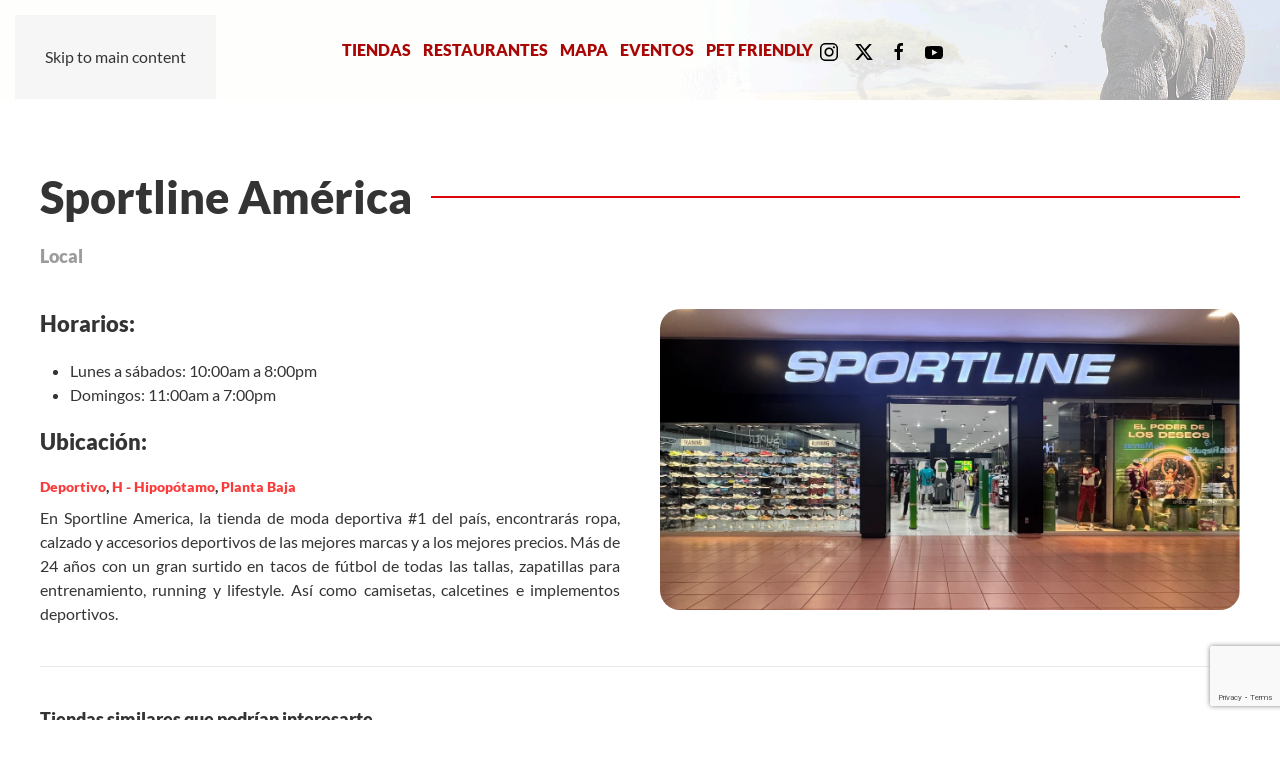

--- FILE ---
content_type: text/html; charset=utf-8
request_url: https://albrookmall.com/?view=article&id=250
body_size: 5141
content:
<!DOCTYPE html><html lang="es-es" dir="ltr"><head><meta name="viewport" content="width=device-width, initial-scale=1"><link rel="icon" href="/images/LOGO/minifavicon.png" sizes="any"><link rel="apple-touch-icon" href="/images/LOGO/minifavicon.png"><meta charset="utf-8"><meta name="rights" content="Albrook Mall"><meta name="author" content="Rush Alvarado"><meta name="robots" content="max-snippet:-1, max-image-preview:large, max-video-preview:-1"><meta name="description" content="Albrook Mall es el centro comercial más grande de Latinoamérica y el más familiar y divertido de Panamá"><meta name="generator" content="Joomla! - Open Source Content Management"><title>Sportline América - Albrook Mall</title><link href="https://albrookmall.com/component/search/?id=250&amp;Itemid=303&amp;format=opensearch" rel="search" title="Buscar Albrook Mall" type="application/opensearchdescription+xml"><link href="/media/vendor/joomla-custom-elements/css/joomla-alert.min.css?0.4.1" rel="stylesheet"><link href="/templates/yootheme/css/theme.9.css?1764700976" rel="stylesheet"><link href="/media/plg_system_jcepro/site/css/content.min.css?fe2b19f2ee347603dcb1ee4916167c1f" rel="stylesheet"> <script src="/media/vendor/jquery/js/jquery.min.js?3.7.1"></script> <script src="/media/legacy/js/jquery-noconflict.min.js?504da4"></script> <script src="/media/plg_jspeed/js/instantpage-5.2.0.js?0662d3" defer></script> <script type="application/json" class="joomla-script-options new">{"joomla.jtext":{"ERROR":"Error","MESSAGE":"Mensaje","NOTICE":"Notificación","WARNING":"Advertencia","JCLOSE":"Cerrar","JOK":"OK","JOPEN":"Abrir"},"system.paths":{"root":"","rootFull":"https:\/\/albrookmall.com\/","base":"","baseFull":"https:\/\/albrookmall.com\/"},"csrf.token":"b9e095c4e56891e51be45c2f90d5f612"}</script> <script src="/media/system/js/core.min.js?a3d8f8"></script> <script src="/media/system/js/messages.min.js?9a4811" type="module"></script> <script src="/templates/yootheme/packages/theme-analytics/app/analytics.min.js?4.5.32" defer></script> <script src="/templates/yootheme/vendor/assets/uikit/dist/js/uikit.min.js?4.5.32"></script> <script src="/templates/yootheme/vendor/assets/uikit/dist/js/uikit-icons.min.js?4.5.32"></script> <script src="/templates/yootheme/js/theme.js?4.5.32"></script> <script src="https://www.google.com/recaptcha/api.js?render=6LcrgCgbAAAAACUdf_Zk4Prmwea7e6JQVUYateON"></script> <script type="application/ld+json">{"@context":"https://schema.org","@graph":[{"@type":"Organization","@id":"https://albrookmall.com/#/schema/Organization/base","name":"Albrook Mall","url":"https://albrookmall.com/"},{"@type":"WebSite","@id":"https://albrookmall.com/#/schema/WebSite/base","url":"https://albrookmall.com/","name":"Albrook Mall","publisher":{"@id":"https://albrookmall.com/#/schema/Organization/base"},"potentialAction":{"@type":"SearchAction","target":"https://albrookmall.com/component/finder/search.html?q={search_term_string}&amp;Itemid=303","query-input":"required name=search_term_string"}},{"@type":"WebPage","@id":"https://albrookmall.com/#/schema/WebPage/base","url":"https://albrookmall.com/?view=article&amp;id=250","name":"Sportline América - Albrook Mall","description":"Albrook Mall es el centro comercial más grande de Latinoamérica y el más familiar y divertido de Panamá","isPartOf":{"@id":"https://albrookmall.com/#/schema/WebSite/base"},"about":{"@id":"https://albrookmall.com/#/schema/Organization/base"},"inLanguage":"es-ES"},{"@type":"Article","@id":"https://albrookmall.com/#/schema/com_content/article/250","name":"Sportline América","headline":"Sportline América","inLanguage":"es-ES","thumbnailUrl":"images/2024/locales/HIPO/SPORTLINE.jpg","image":"images/SPORTLINE.jpg#joomlaImage://local-images/SPORTLINE.jpg","isPartOf":{"@id":"https://albrookmall.com/#/schema/WebPage/base"}}]}</script> <script>window.yootheme ||= {}; var $theme = yootheme.theme = {"google_analytics":"UA-49005053-1","google_analytics_anonymize":"","i18n":{"close":{"label":"Close"},"totop":{"label":"Back to top"},"marker":{"label":"Open"},"navbarToggleIcon":{"label":"Abrir men\u00fa"},"paginationPrevious":{"label":"Previous page"},"paginationNext":{"label":"Pr\u00f3xima P\u00e1gina"},"searchIcon":{"toggle":"Open Search","submit":"Submit Search"},"slider":{"next":"Next slide","previous":"Previous slide","slideX":"Slide %s","slideLabel":"%s of %s"},"slideshow":{"next":"Next slide","previous":"Previous slide","slideX":"Slide %s","slideLabel":"%s of %s"},"lightboxPanel":{"next":"Next slide","previous":"Previous slide","slideLabel":"%s of %s","close":"Close"}}};</script> <script>if (typeof window.grecaptcha !== 'undefined') { grecaptcha.ready(function() { grecaptcha.execute("6LcrgCgbAAAAACUdf_Zk4Prmwea7e6JQVUYateON", {action:'homepage'});}); }</script> <script type="application/ld+json" data-type="gsd">{"@context":"https://schema.org","@type":"Organization","@id":"https://albrookmall.com/#organization","name":"Albrook Mall","alternateName":"Albrook Mall el más divertido de todo Panamá","description":"Sitio web de Albrook Mall. El más divertido de Panamá y el más grande de la región con más de 700 tiendas.","url":"https://albrookmall.com","logo":"https://albrookmall.com/images/LOGO/ILAM-sticker.png","sameAs":["https://www.facebook.com/AlbrookMallOficial/","https://twitter.com/albrookmall","https://www.instagram.com/albrookmall","http://www.youtube.com/channel/UCCRMmbuAz2nHIHXCvS1sevw"]}</script> <script type="application/ld+json" data-type="gsd">{"@context":"https://schema.org","@type":"BreadcrumbList","itemListElement":[{"@type":"ListItem","position":1,"name":"Albrook Mall el más divertido de todo Panamá","item":"https://albrookmall.com"},{"@type":"ListItem","position":2,"name":"Albrook Mall","item":"https://albrookmall.com/?view=category&id=8"},{"@type":"ListItem","position":3,"name":"Locales","item":"https://albrookmall.com/locales.html"},{"@type":"ListItem","position":4,"name":"Sportline América","item":"https://albrookmall.com/"}]}</script> <script type="application/ld+json" data-type="gsd">{"@context":"https://schema.org","@type":["LocalBusiness"],"@id":"https://albrookmall.com/#localbusiness41","name":"Sportline América","image":"https://albrookmall.com/images/2024/locales/HIPO/SPORTLINE.jpg","url":"https://albrookmall.com/","address":{"@type":"PostalAddress","streetAddress":"Avenida Roosevelt","addressCountry":"PA","addressLocality":"Panama","addressRegion":"Panama"},"geo":{"@type":"GeoCoordinates","latitude":"8.970791533558225","longitude":"-79.55301284744301"},"openingHoursSpecification":[{"@type":"OpeningHoursSpecification","dayOfWeek":"Monday","opens":"10:00","closes":"20:00"},{"@type":"OpeningHoursSpecification","dayOfWeek":"Tuesday","opens":"10:00","closes":"20:00"},{"@type":"OpeningHoursSpecification","dayOfWeek":"Wednesday","opens":"10:00","closes":"20:00"},{"@type":"OpeningHoursSpecification","dayOfWeek":"Thursday","opens":"10:00","closes":"20:00"},{"@type":"OpeningHoursSpecification","dayOfWeek":"Friday","opens":"10:00","closes":"20:00"},{"@type":"OpeningHoursSpecification","dayOfWeek":"Saturday","opens":"10:00","closes":"20:00"},{"@type":"OpeningHoursSpecification","dayOfWeek":"Sunday","opens":"11:00","closes":"19:00"}]}</script> </head><body class=""><div class="uk-hidden-visually uk-notification uk-notification-top-left uk-width-auto"><div class="uk-notification-message"> <a href="#tm-main" class="uk-link-reset">Skip to main content</a> </div></div><div class="tm-page"> <header class="tm-header-mobile uk-hidden@m"><div class="uk-navbar-container"><div class="uk-container uk-container-expand"> <nav class="uk-navbar" uk-navbar="{&quot;align&quot;:&quot;center&quot;,&quot;container&quot;:&quot;.tm-header-mobile&quot;,&quot;boundary&quot;:&quot;.tm-header-mobile .uk-navbar-container&quot;}"><div class="uk-navbar-left "> <a uk-toggle href="#tm-dialog-mobile" class="uk-navbar-toggle"><div uk-navbar-toggle-icon></div></a> </div><div class="uk-navbar-center"> <a href="https://albrookmall.com/" aria-label="Volver al Inicio" class="uk-logo uk-navbar-item"> <picture> <source type="image/webp" srcset="/templates/yootheme/cache/d7/minifavicon-d7486439.webp 60w, /templates/yootheme/cache/88/minifavicon-88d83233.webp 120w" sizes="(min-width: 60px) 60px"> <img alt="I ❤ Albrook Mall" loading="eager" src="/templates/yootheme/cache/d6/minifavicon-d6a828ef.png" width="60" height="60"> </picture></a> </div></nav> </div> </div><div id="tm-dialog-mobile" uk-offcanvas="container: true; overlay: true" mode="slide"><div class="uk-offcanvas-bar uk-flex uk-flex-column"> <button class="uk-offcanvas-close uk-close-large" type="button" uk-close uk-toggle="cls: uk-close-large; mode: media; media: @s"></button><div class="uk-margin-auto-bottom"><div class="uk-grid uk-child-width-1-1" uk-grid><div><div class="uk-panel" id="module-menu-dialog-mobile"><ul class="uk-nav uk-nav-default"> <li class="item-102"><a href="/listado-tiendas.html">Tiendas</a></li> <li class="item-382"><a href="/restaurantes.html">Restaurantes</a></li> <li class="item-381"><a href="/mapa.html">Mapa</a></li> <li class="item-304"><a href="/eventos.html">Eventos</a></li> <li class="item-249"><a href="/pet-friendly.html">Pet Friendly</a></li></ul></div></div><div><div class="uk-panel" id="module-tm-3"> <br /> <b>Deprecated</b>: htmlspecialchars(): Passing null to parameter #1 ($string) of type string is deprecated in <b>/home/albrookm/public_html/modules/mod_search/mod_search.php</b> on line <b>44</b><br /><form id="search-tm-3" action="/locales/sportline-américa-hipopotamo.html" method="post" role="search" class="uk-search uk-search-default uk-width-1-1"><span uk-search-icon></span><input name="searchword" placeholder="Buscar" minlength="3" aria-label="Buscar" type="search" class="uk-search-input"><input type="hidden" name="task" value="search"><input type="hidden" name="option" value="com_search"><input type="hidden" name="Itemid" value="303"></form></div></div><div><div class="uk-panel" id="module-tm-5"><ul class="uk-grid uk-flex-inline uk-flex-middle uk-flex-nowrap uk-grid-small"> <li><a href="https://www.instagram.com/albrookmall" class="uk-preserve-width uk-icon-link" rel="noreferrer" target="_blank"><span uk-icon="icon: instagram;"></span></a></li> <li><a href="https://twitter.com/albrookmall" class="uk-preserve-width uk-icon-link" rel="noreferrer" target="_blank"><span uk-icon="icon: twitter;"></span></a></li> <li><a href="https://www.facebook.com/AlbrookMallOficial/" class="uk-preserve-width uk-icon-link" rel="noreferrer" target="_blank"><span uk-icon="icon: facebook;"></span></a></li> <li><a href="http://www.youtube.com/channel/UCCRMmbuAz2nHIHXCvS1sevw" class="uk-preserve-width uk-icon-link" rel="noreferrer" target="_blank"><span uk-icon="icon: youtube;"></span></a></li> </ul> </div> </div></div></div></div></div></header> <header class="tm-header uk-visible@m"><div class="uk-navbar-container"><div class="uk-container uk-container-large"> <nav class="uk-navbar" uk-navbar="{&quot;align&quot;:&quot;center&quot;,&quot;container&quot;:&quot;.tm-header&quot;,&quot;boundary&quot;:&quot;.tm-header .uk-navbar-container&quot;}"><div class="uk-navbar-left "> <a href="https://albrookmall.com/" aria-label="Volver al Inicio" class="uk-logo uk-navbar-item"> <picture> <source type="image/webp" srcset="/templates/yootheme/cache/cc/logo-albrook-mall-r-cc753863.webp 65w, /templates/yootheme/cache/46/logo-albrook-mall-r-4690a000.webp 130w" sizes="(min-width: 65px) 65px"> <img alt="I ❤ Albrook Mall" loading="eager" src="/templates/yootheme/cache/d2/logo-albrook-mall-r-d21bcab4.png" width="65" height="80"> </picture><picture> <source type="image/webp" srcset="/templates/yootheme/cache/92/logo-albrook-mall-w-92be4f67.webp 65w, /templates/yootheme/cache/72/logo-albrook-mall-w-72710543.webp 100w" sizes="(min-width: 65px) 65px"> <img class="uk-logo-inverse" alt="I ❤ Albrook Mall" loading="eager" src="/templates/yootheme/cache/95/logo-albrook-mall-w-951f8ede.png" width="65" height="80"> </picture></a> </div><div class="uk-navbar-center"><ul class="uk-navbar-nav"> <li class="item-102"><a href="/listado-tiendas.html">Tiendas</a></li> <li class="item-382"><a href="/restaurantes.html">Restaurantes</a></li> <li class="item-381"><a href="/mapa.html">Mapa</a></li> <li class="item-304"><a href="/eventos.html">Eventos</a></li> <li class="item-249"><a href="/pet-friendly.html">Pet Friendly</a></li></ul><div class="uk-navbar-item" id="module-tm-4"><ul class="uk-grid uk-flex-inline uk-flex-middle uk-flex-nowrap uk-grid-small"> <li><a href="https://www.instagram.com/albrookmall" class="uk-preserve-width uk-icon-link" rel="noreferrer" target="_blank"><span uk-icon="icon: instagram;"></span></a></li> <li><a href="https://twitter.com/albrookmall" class="uk-preserve-width uk-icon-link" rel="noreferrer" target="_blank"><span uk-icon="icon: twitter;"></span></a></li> <li><a href="https://www.facebook.com/AlbrookMallOficial/" class="uk-preserve-width uk-icon-link" rel="noreferrer" target="_blank"><span uk-icon="icon: facebook;"></span></a></li> <li><a href="http://www.youtube.com/channel/UCCRMmbuAz2nHIHXCvS1sevw" class="uk-preserve-width uk-icon-link" rel="noreferrer" target="_blank"><span uk-icon="icon: youtube;"></span></a></li> </ul> </div> </div> </nav> </div> </div> </header> <main id="tm-main" ><div id="system-message-container" aria-live="polite"></div><style class="uk-margin-remove-adjacent">#template-cyDa0rNx\#0 .el-image{border-radius:20px;}</style><div class="uk-section-default uk-section"><div class="uk-container"><div class="uk-grid tm-grid-expand uk-child-width-1-1 uk-grid-margin"><div class="uk-width-1-1"><h1 class="uk-heading-line uk-margin-remove-bottom"> <span>Sportline América</span> </h1><div class="uk-margin"><div class="uk-grid uk-child-width-auto uk-grid-column-small uk-grid-match"><div><div class="el-item uk-panel uk-margin-remove-first-child"><h4 class="el-title uk-text-muted uk-margin-top uk-margin-remove-bottom"> Local </h4></div></div></div></div></div></div><div class="uk-grid tm-grid-expand uk-grid-margin" uk-grid><div class="uk-width-1-2@m"><div class="uk-margin" id="template-cyDa0rNx#0"> <picture> <source type="image/webp" srcset="/templates/yootheme/cache/72/SPORTLINE-72f7bc81.webp 768w, /templates/yootheme/cache/a8/SPORTLINE-a8e31001.webp 1024w, /templates/yootheme/cache/32/SPORTLINE-32134f5d.webp 1366w, /templates/yootheme/cache/26/SPORTLINE-26f73ba1.webp 1600w, /templates/yootheme/cache/1f/SPORTLINE-1f79ea40.webp 1920w, /templates/yootheme/cache/7a/SPORTLINE-7a178dc2.webp 2981w" sizes="(min-width: 2981px) 2981px"> <img src="/templates/yootheme/cache/7b/SPORTLINE-7b70477f.jpeg" data-jspeed-lazyload="1" loading="lazy" width="2981" height="1548" class="el-image" alt="Sportline América" loading="lazy"> </picture> </div> </div><div class="uk-width-1-2@m uk-flex-first@m"><div class="uk-panel uk-margin-remove-first-child uk-margin"><h3 class="el-title uk-margin-top uk-margin-remove-bottom"> Horarios: </h3><div class="el-content uk-panel uk-margin-top"><ul> <li>Lunes a sábados: 10:00am a 8:00pm</li> <li>Domingos: 11:00am a 7:00pm</li> </ul></div></div><div class="uk-panel uk-margin-remove-first-child uk-margin uk-text-justify" id="TiendaBody"><h3 class="el-title uk-margin-top uk-margin-remove-bottom"> Ubicación: </h3><div class="el-meta uk-h6 uk-margin-top uk-margin-remove-bottom"><a href="/locales/deportivo.html">Deportivo</a>, <a href="/locales/hipopotamo.html">H - Hipopótamo</a>, <a href="/component/tags/tag/planta-baja.html">Planta Baja</a></div><div class="el-content uk-panel uk-margin-small-top">En Sportline America, la tienda de moda deportiva #1 del país, encontrarás ropa, calzado y accesorios deportivos de las mejores marcas y a los mejores precios. Más de 24 años con un gran surtido en tacos de fútbol de todas las tallas, zapatillas para entrenamiento, running y lifestyle. Así como camisetas, calcetines e implementos deportivos.</div></div></div></div><div class="uk-grid tm-grid-expand uk-child-width-1-1 uk-grid-margin"><div class="uk-width-1-1"><hr><h4> Tiendas similares que podrían interesarte </h4><div class="uk-panel tm-child-list TagListado"><ul class="tagssimilar"> <li> <a href="/locales/sacha-hipopotamo.html"> Sacha </a> </li> <li> <a href="/locales/new-balance.html"> New Balance </a> </li> <li> <a href="/locales/sportline-world.html"> Sportline World </a> </li> <li> <a href="/locales/leroy-optical.html"> Leroy Optical </a> </li> <li> <a href="/locales/la-bendición.html"> Centro de Préstamos La Bendición </a> </li> <li> <a href="/locales/sporting-shoes-tigre.html"> Sporting Shoes </a> </li> <li> <a href="/locales/copy-red.html"> Copy Red </a> </li> <li> <a href="/locales/relojín-hipopotamo.html"> Relojín </a> </li> <li> <a href="/locales/kicks.html"> Kicks </a> </li> <li> <a href="/locales/mumuso_hipo.html"> Mumuso </a> </li> <li> <a href="/locales/calza-shoes-hipopotamo.html"> Calza Shoes </a> </li> <li> <a href="/locales/novey.html"> Novey </a> </li> <li> <a href="/locales/columbia-2.html"> Columbia </a> </li> <li> <a href="/locales/outdoor-adventure.html"> Outdoor Adventure </a> </li> <li> <a href="/locales/midi-hipo.html"> The Midi </a> </li> </ul> </div> </div></div></div></div></main><footer><div class="uk-section-primary uk-section uk-section-xsmall uk-padding-remove-bottom"><div class="uk-container uk-container-large"><div class="uk-grid tm-grid-expand uk-grid-margin" uk-grid><div class="uk-width-1-2@s uk-width-1-4@m"><div class="uk-margin"> <picture> <source type="image/webp" srcset="/templates/yootheme/cache/2c/ILAM-sticker-2c4a9910.webp 89w, /templates/yootheme/cache/12/ILAM-sticker-12dd59a5.webp 178w" sizes="(min-width: 89px) 89px"> <img src="/templates/yootheme/cache/2c/ILAM-sticker-2ce7b98b.png" data-jspeed-lazyload="1" loading="lazy" width="89" height="100" class="el-image" alt loading="lazy"> </picture> </div> </div><div class="uk-width-1-2@s uk-width-1-4@m"><div><ul class="uk-margin-remove-bottom uk-nav uk-nav-default"> <li class="el-item "> <a class="el-link" href="/locales.html"> Tiendas </a></li> <li class="el-item "> <a class="el-link" href="/kioskos.html"> kioskos </a></li> <li class="el-item "> <a class="el-link" href="/listado-restaurantes.html?types[0]=1"> restaurantes </a></li> </ul> </div> </div><div class="uk-width-1-2@s uk-width-1-4@m"> </div><div class="uk-width-1-2@s uk-width-1-4@m"><div class="uk-margin"><a href="#" uk-totop uk-scroll></a></div></div></div></div></div></footer></div></body></html>

--- FILE ---
content_type: text/html; charset=utf-8
request_url: https://www.google.com/recaptcha/api2/anchor?ar=1&k=6LcrgCgbAAAAACUdf_Zk4Prmwea7e6JQVUYateON&co=aHR0cHM6Ly9hbGJyb29rbWFsbC5jb206NDQz&hl=en&v=PoyoqOPhxBO7pBk68S4YbpHZ&size=invisible&anchor-ms=20000&execute-ms=30000&cb=38n34o2abju5
body_size: 48772
content:
<!DOCTYPE HTML><html dir="ltr" lang="en"><head><meta http-equiv="Content-Type" content="text/html; charset=UTF-8">
<meta http-equiv="X-UA-Compatible" content="IE=edge">
<title>reCAPTCHA</title>
<style type="text/css">
/* cyrillic-ext */
@font-face {
  font-family: 'Roboto';
  font-style: normal;
  font-weight: 400;
  font-stretch: 100%;
  src: url(//fonts.gstatic.com/s/roboto/v48/KFO7CnqEu92Fr1ME7kSn66aGLdTylUAMa3GUBHMdazTgWw.woff2) format('woff2');
  unicode-range: U+0460-052F, U+1C80-1C8A, U+20B4, U+2DE0-2DFF, U+A640-A69F, U+FE2E-FE2F;
}
/* cyrillic */
@font-face {
  font-family: 'Roboto';
  font-style: normal;
  font-weight: 400;
  font-stretch: 100%;
  src: url(//fonts.gstatic.com/s/roboto/v48/KFO7CnqEu92Fr1ME7kSn66aGLdTylUAMa3iUBHMdazTgWw.woff2) format('woff2');
  unicode-range: U+0301, U+0400-045F, U+0490-0491, U+04B0-04B1, U+2116;
}
/* greek-ext */
@font-face {
  font-family: 'Roboto';
  font-style: normal;
  font-weight: 400;
  font-stretch: 100%;
  src: url(//fonts.gstatic.com/s/roboto/v48/KFO7CnqEu92Fr1ME7kSn66aGLdTylUAMa3CUBHMdazTgWw.woff2) format('woff2');
  unicode-range: U+1F00-1FFF;
}
/* greek */
@font-face {
  font-family: 'Roboto';
  font-style: normal;
  font-weight: 400;
  font-stretch: 100%;
  src: url(//fonts.gstatic.com/s/roboto/v48/KFO7CnqEu92Fr1ME7kSn66aGLdTylUAMa3-UBHMdazTgWw.woff2) format('woff2');
  unicode-range: U+0370-0377, U+037A-037F, U+0384-038A, U+038C, U+038E-03A1, U+03A3-03FF;
}
/* math */
@font-face {
  font-family: 'Roboto';
  font-style: normal;
  font-weight: 400;
  font-stretch: 100%;
  src: url(//fonts.gstatic.com/s/roboto/v48/KFO7CnqEu92Fr1ME7kSn66aGLdTylUAMawCUBHMdazTgWw.woff2) format('woff2');
  unicode-range: U+0302-0303, U+0305, U+0307-0308, U+0310, U+0312, U+0315, U+031A, U+0326-0327, U+032C, U+032F-0330, U+0332-0333, U+0338, U+033A, U+0346, U+034D, U+0391-03A1, U+03A3-03A9, U+03B1-03C9, U+03D1, U+03D5-03D6, U+03F0-03F1, U+03F4-03F5, U+2016-2017, U+2034-2038, U+203C, U+2040, U+2043, U+2047, U+2050, U+2057, U+205F, U+2070-2071, U+2074-208E, U+2090-209C, U+20D0-20DC, U+20E1, U+20E5-20EF, U+2100-2112, U+2114-2115, U+2117-2121, U+2123-214F, U+2190, U+2192, U+2194-21AE, U+21B0-21E5, U+21F1-21F2, U+21F4-2211, U+2213-2214, U+2216-22FF, U+2308-230B, U+2310, U+2319, U+231C-2321, U+2336-237A, U+237C, U+2395, U+239B-23B7, U+23D0, U+23DC-23E1, U+2474-2475, U+25AF, U+25B3, U+25B7, U+25BD, U+25C1, U+25CA, U+25CC, U+25FB, U+266D-266F, U+27C0-27FF, U+2900-2AFF, U+2B0E-2B11, U+2B30-2B4C, U+2BFE, U+3030, U+FF5B, U+FF5D, U+1D400-1D7FF, U+1EE00-1EEFF;
}
/* symbols */
@font-face {
  font-family: 'Roboto';
  font-style: normal;
  font-weight: 400;
  font-stretch: 100%;
  src: url(//fonts.gstatic.com/s/roboto/v48/KFO7CnqEu92Fr1ME7kSn66aGLdTylUAMaxKUBHMdazTgWw.woff2) format('woff2');
  unicode-range: U+0001-000C, U+000E-001F, U+007F-009F, U+20DD-20E0, U+20E2-20E4, U+2150-218F, U+2190, U+2192, U+2194-2199, U+21AF, U+21E6-21F0, U+21F3, U+2218-2219, U+2299, U+22C4-22C6, U+2300-243F, U+2440-244A, U+2460-24FF, U+25A0-27BF, U+2800-28FF, U+2921-2922, U+2981, U+29BF, U+29EB, U+2B00-2BFF, U+4DC0-4DFF, U+FFF9-FFFB, U+10140-1018E, U+10190-1019C, U+101A0, U+101D0-101FD, U+102E0-102FB, U+10E60-10E7E, U+1D2C0-1D2D3, U+1D2E0-1D37F, U+1F000-1F0FF, U+1F100-1F1AD, U+1F1E6-1F1FF, U+1F30D-1F30F, U+1F315, U+1F31C, U+1F31E, U+1F320-1F32C, U+1F336, U+1F378, U+1F37D, U+1F382, U+1F393-1F39F, U+1F3A7-1F3A8, U+1F3AC-1F3AF, U+1F3C2, U+1F3C4-1F3C6, U+1F3CA-1F3CE, U+1F3D4-1F3E0, U+1F3ED, U+1F3F1-1F3F3, U+1F3F5-1F3F7, U+1F408, U+1F415, U+1F41F, U+1F426, U+1F43F, U+1F441-1F442, U+1F444, U+1F446-1F449, U+1F44C-1F44E, U+1F453, U+1F46A, U+1F47D, U+1F4A3, U+1F4B0, U+1F4B3, U+1F4B9, U+1F4BB, U+1F4BF, U+1F4C8-1F4CB, U+1F4D6, U+1F4DA, U+1F4DF, U+1F4E3-1F4E6, U+1F4EA-1F4ED, U+1F4F7, U+1F4F9-1F4FB, U+1F4FD-1F4FE, U+1F503, U+1F507-1F50B, U+1F50D, U+1F512-1F513, U+1F53E-1F54A, U+1F54F-1F5FA, U+1F610, U+1F650-1F67F, U+1F687, U+1F68D, U+1F691, U+1F694, U+1F698, U+1F6AD, U+1F6B2, U+1F6B9-1F6BA, U+1F6BC, U+1F6C6-1F6CF, U+1F6D3-1F6D7, U+1F6E0-1F6EA, U+1F6F0-1F6F3, U+1F6F7-1F6FC, U+1F700-1F7FF, U+1F800-1F80B, U+1F810-1F847, U+1F850-1F859, U+1F860-1F887, U+1F890-1F8AD, U+1F8B0-1F8BB, U+1F8C0-1F8C1, U+1F900-1F90B, U+1F93B, U+1F946, U+1F984, U+1F996, U+1F9E9, U+1FA00-1FA6F, U+1FA70-1FA7C, U+1FA80-1FA89, U+1FA8F-1FAC6, U+1FACE-1FADC, U+1FADF-1FAE9, U+1FAF0-1FAF8, U+1FB00-1FBFF;
}
/* vietnamese */
@font-face {
  font-family: 'Roboto';
  font-style: normal;
  font-weight: 400;
  font-stretch: 100%;
  src: url(//fonts.gstatic.com/s/roboto/v48/KFO7CnqEu92Fr1ME7kSn66aGLdTylUAMa3OUBHMdazTgWw.woff2) format('woff2');
  unicode-range: U+0102-0103, U+0110-0111, U+0128-0129, U+0168-0169, U+01A0-01A1, U+01AF-01B0, U+0300-0301, U+0303-0304, U+0308-0309, U+0323, U+0329, U+1EA0-1EF9, U+20AB;
}
/* latin-ext */
@font-face {
  font-family: 'Roboto';
  font-style: normal;
  font-weight: 400;
  font-stretch: 100%;
  src: url(//fonts.gstatic.com/s/roboto/v48/KFO7CnqEu92Fr1ME7kSn66aGLdTylUAMa3KUBHMdazTgWw.woff2) format('woff2');
  unicode-range: U+0100-02BA, U+02BD-02C5, U+02C7-02CC, U+02CE-02D7, U+02DD-02FF, U+0304, U+0308, U+0329, U+1D00-1DBF, U+1E00-1E9F, U+1EF2-1EFF, U+2020, U+20A0-20AB, U+20AD-20C0, U+2113, U+2C60-2C7F, U+A720-A7FF;
}
/* latin */
@font-face {
  font-family: 'Roboto';
  font-style: normal;
  font-weight: 400;
  font-stretch: 100%;
  src: url(//fonts.gstatic.com/s/roboto/v48/KFO7CnqEu92Fr1ME7kSn66aGLdTylUAMa3yUBHMdazQ.woff2) format('woff2');
  unicode-range: U+0000-00FF, U+0131, U+0152-0153, U+02BB-02BC, U+02C6, U+02DA, U+02DC, U+0304, U+0308, U+0329, U+2000-206F, U+20AC, U+2122, U+2191, U+2193, U+2212, U+2215, U+FEFF, U+FFFD;
}
/* cyrillic-ext */
@font-face {
  font-family: 'Roboto';
  font-style: normal;
  font-weight: 500;
  font-stretch: 100%;
  src: url(//fonts.gstatic.com/s/roboto/v48/KFO7CnqEu92Fr1ME7kSn66aGLdTylUAMa3GUBHMdazTgWw.woff2) format('woff2');
  unicode-range: U+0460-052F, U+1C80-1C8A, U+20B4, U+2DE0-2DFF, U+A640-A69F, U+FE2E-FE2F;
}
/* cyrillic */
@font-face {
  font-family: 'Roboto';
  font-style: normal;
  font-weight: 500;
  font-stretch: 100%;
  src: url(//fonts.gstatic.com/s/roboto/v48/KFO7CnqEu92Fr1ME7kSn66aGLdTylUAMa3iUBHMdazTgWw.woff2) format('woff2');
  unicode-range: U+0301, U+0400-045F, U+0490-0491, U+04B0-04B1, U+2116;
}
/* greek-ext */
@font-face {
  font-family: 'Roboto';
  font-style: normal;
  font-weight: 500;
  font-stretch: 100%;
  src: url(//fonts.gstatic.com/s/roboto/v48/KFO7CnqEu92Fr1ME7kSn66aGLdTylUAMa3CUBHMdazTgWw.woff2) format('woff2');
  unicode-range: U+1F00-1FFF;
}
/* greek */
@font-face {
  font-family: 'Roboto';
  font-style: normal;
  font-weight: 500;
  font-stretch: 100%;
  src: url(//fonts.gstatic.com/s/roboto/v48/KFO7CnqEu92Fr1ME7kSn66aGLdTylUAMa3-UBHMdazTgWw.woff2) format('woff2');
  unicode-range: U+0370-0377, U+037A-037F, U+0384-038A, U+038C, U+038E-03A1, U+03A3-03FF;
}
/* math */
@font-face {
  font-family: 'Roboto';
  font-style: normal;
  font-weight: 500;
  font-stretch: 100%;
  src: url(//fonts.gstatic.com/s/roboto/v48/KFO7CnqEu92Fr1ME7kSn66aGLdTylUAMawCUBHMdazTgWw.woff2) format('woff2');
  unicode-range: U+0302-0303, U+0305, U+0307-0308, U+0310, U+0312, U+0315, U+031A, U+0326-0327, U+032C, U+032F-0330, U+0332-0333, U+0338, U+033A, U+0346, U+034D, U+0391-03A1, U+03A3-03A9, U+03B1-03C9, U+03D1, U+03D5-03D6, U+03F0-03F1, U+03F4-03F5, U+2016-2017, U+2034-2038, U+203C, U+2040, U+2043, U+2047, U+2050, U+2057, U+205F, U+2070-2071, U+2074-208E, U+2090-209C, U+20D0-20DC, U+20E1, U+20E5-20EF, U+2100-2112, U+2114-2115, U+2117-2121, U+2123-214F, U+2190, U+2192, U+2194-21AE, U+21B0-21E5, U+21F1-21F2, U+21F4-2211, U+2213-2214, U+2216-22FF, U+2308-230B, U+2310, U+2319, U+231C-2321, U+2336-237A, U+237C, U+2395, U+239B-23B7, U+23D0, U+23DC-23E1, U+2474-2475, U+25AF, U+25B3, U+25B7, U+25BD, U+25C1, U+25CA, U+25CC, U+25FB, U+266D-266F, U+27C0-27FF, U+2900-2AFF, U+2B0E-2B11, U+2B30-2B4C, U+2BFE, U+3030, U+FF5B, U+FF5D, U+1D400-1D7FF, U+1EE00-1EEFF;
}
/* symbols */
@font-face {
  font-family: 'Roboto';
  font-style: normal;
  font-weight: 500;
  font-stretch: 100%;
  src: url(//fonts.gstatic.com/s/roboto/v48/KFO7CnqEu92Fr1ME7kSn66aGLdTylUAMaxKUBHMdazTgWw.woff2) format('woff2');
  unicode-range: U+0001-000C, U+000E-001F, U+007F-009F, U+20DD-20E0, U+20E2-20E4, U+2150-218F, U+2190, U+2192, U+2194-2199, U+21AF, U+21E6-21F0, U+21F3, U+2218-2219, U+2299, U+22C4-22C6, U+2300-243F, U+2440-244A, U+2460-24FF, U+25A0-27BF, U+2800-28FF, U+2921-2922, U+2981, U+29BF, U+29EB, U+2B00-2BFF, U+4DC0-4DFF, U+FFF9-FFFB, U+10140-1018E, U+10190-1019C, U+101A0, U+101D0-101FD, U+102E0-102FB, U+10E60-10E7E, U+1D2C0-1D2D3, U+1D2E0-1D37F, U+1F000-1F0FF, U+1F100-1F1AD, U+1F1E6-1F1FF, U+1F30D-1F30F, U+1F315, U+1F31C, U+1F31E, U+1F320-1F32C, U+1F336, U+1F378, U+1F37D, U+1F382, U+1F393-1F39F, U+1F3A7-1F3A8, U+1F3AC-1F3AF, U+1F3C2, U+1F3C4-1F3C6, U+1F3CA-1F3CE, U+1F3D4-1F3E0, U+1F3ED, U+1F3F1-1F3F3, U+1F3F5-1F3F7, U+1F408, U+1F415, U+1F41F, U+1F426, U+1F43F, U+1F441-1F442, U+1F444, U+1F446-1F449, U+1F44C-1F44E, U+1F453, U+1F46A, U+1F47D, U+1F4A3, U+1F4B0, U+1F4B3, U+1F4B9, U+1F4BB, U+1F4BF, U+1F4C8-1F4CB, U+1F4D6, U+1F4DA, U+1F4DF, U+1F4E3-1F4E6, U+1F4EA-1F4ED, U+1F4F7, U+1F4F9-1F4FB, U+1F4FD-1F4FE, U+1F503, U+1F507-1F50B, U+1F50D, U+1F512-1F513, U+1F53E-1F54A, U+1F54F-1F5FA, U+1F610, U+1F650-1F67F, U+1F687, U+1F68D, U+1F691, U+1F694, U+1F698, U+1F6AD, U+1F6B2, U+1F6B9-1F6BA, U+1F6BC, U+1F6C6-1F6CF, U+1F6D3-1F6D7, U+1F6E0-1F6EA, U+1F6F0-1F6F3, U+1F6F7-1F6FC, U+1F700-1F7FF, U+1F800-1F80B, U+1F810-1F847, U+1F850-1F859, U+1F860-1F887, U+1F890-1F8AD, U+1F8B0-1F8BB, U+1F8C0-1F8C1, U+1F900-1F90B, U+1F93B, U+1F946, U+1F984, U+1F996, U+1F9E9, U+1FA00-1FA6F, U+1FA70-1FA7C, U+1FA80-1FA89, U+1FA8F-1FAC6, U+1FACE-1FADC, U+1FADF-1FAE9, U+1FAF0-1FAF8, U+1FB00-1FBFF;
}
/* vietnamese */
@font-face {
  font-family: 'Roboto';
  font-style: normal;
  font-weight: 500;
  font-stretch: 100%;
  src: url(//fonts.gstatic.com/s/roboto/v48/KFO7CnqEu92Fr1ME7kSn66aGLdTylUAMa3OUBHMdazTgWw.woff2) format('woff2');
  unicode-range: U+0102-0103, U+0110-0111, U+0128-0129, U+0168-0169, U+01A0-01A1, U+01AF-01B0, U+0300-0301, U+0303-0304, U+0308-0309, U+0323, U+0329, U+1EA0-1EF9, U+20AB;
}
/* latin-ext */
@font-face {
  font-family: 'Roboto';
  font-style: normal;
  font-weight: 500;
  font-stretch: 100%;
  src: url(//fonts.gstatic.com/s/roboto/v48/KFO7CnqEu92Fr1ME7kSn66aGLdTylUAMa3KUBHMdazTgWw.woff2) format('woff2');
  unicode-range: U+0100-02BA, U+02BD-02C5, U+02C7-02CC, U+02CE-02D7, U+02DD-02FF, U+0304, U+0308, U+0329, U+1D00-1DBF, U+1E00-1E9F, U+1EF2-1EFF, U+2020, U+20A0-20AB, U+20AD-20C0, U+2113, U+2C60-2C7F, U+A720-A7FF;
}
/* latin */
@font-face {
  font-family: 'Roboto';
  font-style: normal;
  font-weight: 500;
  font-stretch: 100%;
  src: url(//fonts.gstatic.com/s/roboto/v48/KFO7CnqEu92Fr1ME7kSn66aGLdTylUAMa3yUBHMdazQ.woff2) format('woff2');
  unicode-range: U+0000-00FF, U+0131, U+0152-0153, U+02BB-02BC, U+02C6, U+02DA, U+02DC, U+0304, U+0308, U+0329, U+2000-206F, U+20AC, U+2122, U+2191, U+2193, U+2212, U+2215, U+FEFF, U+FFFD;
}
/* cyrillic-ext */
@font-face {
  font-family: 'Roboto';
  font-style: normal;
  font-weight: 900;
  font-stretch: 100%;
  src: url(//fonts.gstatic.com/s/roboto/v48/KFO7CnqEu92Fr1ME7kSn66aGLdTylUAMa3GUBHMdazTgWw.woff2) format('woff2');
  unicode-range: U+0460-052F, U+1C80-1C8A, U+20B4, U+2DE0-2DFF, U+A640-A69F, U+FE2E-FE2F;
}
/* cyrillic */
@font-face {
  font-family: 'Roboto';
  font-style: normal;
  font-weight: 900;
  font-stretch: 100%;
  src: url(//fonts.gstatic.com/s/roboto/v48/KFO7CnqEu92Fr1ME7kSn66aGLdTylUAMa3iUBHMdazTgWw.woff2) format('woff2');
  unicode-range: U+0301, U+0400-045F, U+0490-0491, U+04B0-04B1, U+2116;
}
/* greek-ext */
@font-face {
  font-family: 'Roboto';
  font-style: normal;
  font-weight: 900;
  font-stretch: 100%;
  src: url(//fonts.gstatic.com/s/roboto/v48/KFO7CnqEu92Fr1ME7kSn66aGLdTylUAMa3CUBHMdazTgWw.woff2) format('woff2');
  unicode-range: U+1F00-1FFF;
}
/* greek */
@font-face {
  font-family: 'Roboto';
  font-style: normal;
  font-weight: 900;
  font-stretch: 100%;
  src: url(//fonts.gstatic.com/s/roboto/v48/KFO7CnqEu92Fr1ME7kSn66aGLdTylUAMa3-UBHMdazTgWw.woff2) format('woff2');
  unicode-range: U+0370-0377, U+037A-037F, U+0384-038A, U+038C, U+038E-03A1, U+03A3-03FF;
}
/* math */
@font-face {
  font-family: 'Roboto';
  font-style: normal;
  font-weight: 900;
  font-stretch: 100%;
  src: url(//fonts.gstatic.com/s/roboto/v48/KFO7CnqEu92Fr1ME7kSn66aGLdTylUAMawCUBHMdazTgWw.woff2) format('woff2');
  unicode-range: U+0302-0303, U+0305, U+0307-0308, U+0310, U+0312, U+0315, U+031A, U+0326-0327, U+032C, U+032F-0330, U+0332-0333, U+0338, U+033A, U+0346, U+034D, U+0391-03A1, U+03A3-03A9, U+03B1-03C9, U+03D1, U+03D5-03D6, U+03F0-03F1, U+03F4-03F5, U+2016-2017, U+2034-2038, U+203C, U+2040, U+2043, U+2047, U+2050, U+2057, U+205F, U+2070-2071, U+2074-208E, U+2090-209C, U+20D0-20DC, U+20E1, U+20E5-20EF, U+2100-2112, U+2114-2115, U+2117-2121, U+2123-214F, U+2190, U+2192, U+2194-21AE, U+21B0-21E5, U+21F1-21F2, U+21F4-2211, U+2213-2214, U+2216-22FF, U+2308-230B, U+2310, U+2319, U+231C-2321, U+2336-237A, U+237C, U+2395, U+239B-23B7, U+23D0, U+23DC-23E1, U+2474-2475, U+25AF, U+25B3, U+25B7, U+25BD, U+25C1, U+25CA, U+25CC, U+25FB, U+266D-266F, U+27C0-27FF, U+2900-2AFF, U+2B0E-2B11, U+2B30-2B4C, U+2BFE, U+3030, U+FF5B, U+FF5D, U+1D400-1D7FF, U+1EE00-1EEFF;
}
/* symbols */
@font-face {
  font-family: 'Roboto';
  font-style: normal;
  font-weight: 900;
  font-stretch: 100%;
  src: url(//fonts.gstatic.com/s/roboto/v48/KFO7CnqEu92Fr1ME7kSn66aGLdTylUAMaxKUBHMdazTgWw.woff2) format('woff2');
  unicode-range: U+0001-000C, U+000E-001F, U+007F-009F, U+20DD-20E0, U+20E2-20E4, U+2150-218F, U+2190, U+2192, U+2194-2199, U+21AF, U+21E6-21F0, U+21F3, U+2218-2219, U+2299, U+22C4-22C6, U+2300-243F, U+2440-244A, U+2460-24FF, U+25A0-27BF, U+2800-28FF, U+2921-2922, U+2981, U+29BF, U+29EB, U+2B00-2BFF, U+4DC0-4DFF, U+FFF9-FFFB, U+10140-1018E, U+10190-1019C, U+101A0, U+101D0-101FD, U+102E0-102FB, U+10E60-10E7E, U+1D2C0-1D2D3, U+1D2E0-1D37F, U+1F000-1F0FF, U+1F100-1F1AD, U+1F1E6-1F1FF, U+1F30D-1F30F, U+1F315, U+1F31C, U+1F31E, U+1F320-1F32C, U+1F336, U+1F378, U+1F37D, U+1F382, U+1F393-1F39F, U+1F3A7-1F3A8, U+1F3AC-1F3AF, U+1F3C2, U+1F3C4-1F3C6, U+1F3CA-1F3CE, U+1F3D4-1F3E0, U+1F3ED, U+1F3F1-1F3F3, U+1F3F5-1F3F7, U+1F408, U+1F415, U+1F41F, U+1F426, U+1F43F, U+1F441-1F442, U+1F444, U+1F446-1F449, U+1F44C-1F44E, U+1F453, U+1F46A, U+1F47D, U+1F4A3, U+1F4B0, U+1F4B3, U+1F4B9, U+1F4BB, U+1F4BF, U+1F4C8-1F4CB, U+1F4D6, U+1F4DA, U+1F4DF, U+1F4E3-1F4E6, U+1F4EA-1F4ED, U+1F4F7, U+1F4F9-1F4FB, U+1F4FD-1F4FE, U+1F503, U+1F507-1F50B, U+1F50D, U+1F512-1F513, U+1F53E-1F54A, U+1F54F-1F5FA, U+1F610, U+1F650-1F67F, U+1F687, U+1F68D, U+1F691, U+1F694, U+1F698, U+1F6AD, U+1F6B2, U+1F6B9-1F6BA, U+1F6BC, U+1F6C6-1F6CF, U+1F6D3-1F6D7, U+1F6E0-1F6EA, U+1F6F0-1F6F3, U+1F6F7-1F6FC, U+1F700-1F7FF, U+1F800-1F80B, U+1F810-1F847, U+1F850-1F859, U+1F860-1F887, U+1F890-1F8AD, U+1F8B0-1F8BB, U+1F8C0-1F8C1, U+1F900-1F90B, U+1F93B, U+1F946, U+1F984, U+1F996, U+1F9E9, U+1FA00-1FA6F, U+1FA70-1FA7C, U+1FA80-1FA89, U+1FA8F-1FAC6, U+1FACE-1FADC, U+1FADF-1FAE9, U+1FAF0-1FAF8, U+1FB00-1FBFF;
}
/* vietnamese */
@font-face {
  font-family: 'Roboto';
  font-style: normal;
  font-weight: 900;
  font-stretch: 100%;
  src: url(//fonts.gstatic.com/s/roboto/v48/KFO7CnqEu92Fr1ME7kSn66aGLdTylUAMa3OUBHMdazTgWw.woff2) format('woff2');
  unicode-range: U+0102-0103, U+0110-0111, U+0128-0129, U+0168-0169, U+01A0-01A1, U+01AF-01B0, U+0300-0301, U+0303-0304, U+0308-0309, U+0323, U+0329, U+1EA0-1EF9, U+20AB;
}
/* latin-ext */
@font-face {
  font-family: 'Roboto';
  font-style: normal;
  font-weight: 900;
  font-stretch: 100%;
  src: url(//fonts.gstatic.com/s/roboto/v48/KFO7CnqEu92Fr1ME7kSn66aGLdTylUAMa3KUBHMdazTgWw.woff2) format('woff2');
  unicode-range: U+0100-02BA, U+02BD-02C5, U+02C7-02CC, U+02CE-02D7, U+02DD-02FF, U+0304, U+0308, U+0329, U+1D00-1DBF, U+1E00-1E9F, U+1EF2-1EFF, U+2020, U+20A0-20AB, U+20AD-20C0, U+2113, U+2C60-2C7F, U+A720-A7FF;
}
/* latin */
@font-face {
  font-family: 'Roboto';
  font-style: normal;
  font-weight: 900;
  font-stretch: 100%;
  src: url(//fonts.gstatic.com/s/roboto/v48/KFO7CnqEu92Fr1ME7kSn66aGLdTylUAMa3yUBHMdazQ.woff2) format('woff2');
  unicode-range: U+0000-00FF, U+0131, U+0152-0153, U+02BB-02BC, U+02C6, U+02DA, U+02DC, U+0304, U+0308, U+0329, U+2000-206F, U+20AC, U+2122, U+2191, U+2193, U+2212, U+2215, U+FEFF, U+FFFD;
}

</style>
<link rel="stylesheet" type="text/css" href="https://www.gstatic.com/recaptcha/releases/PoyoqOPhxBO7pBk68S4YbpHZ/styles__ltr.css">
<script nonce="bul24KBpNjvnjWQmP_CuNg" type="text/javascript">window['__recaptcha_api'] = 'https://www.google.com/recaptcha/api2/';</script>
<script type="text/javascript" src="https://www.gstatic.com/recaptcha/releases/PoyoqOPhxBO7pBk68S4YbpHZ/recaptcha__en.js" nonce="bul24KBpNjvnjWQmP_CuNg">
      
    </script></head>
<body><div id="rc-anchor-alert" class="rc-anchor-alert"></div>
<input type="hidden" id="recaptcha-token" value="[base64]">
<script type="text/javascript" nonce="bul24KBpNjvnjWQmP_CuNg">
      recaptcha.anchor.Main.init("[\x22ainput\x22,[\x22bgdata\x22,\x22\x22,\[base64]/[base64]/MjU1Ong/[base64]/[base64]/[base64]/[base64]/[base64]/[base64]/[base64]/[base64]/[base64]/[base64]/[base64]/[base64]/[base64]/[base64]/[base64]\\u003d\x22,\[base64]\x22,\[base64]/CicKZDMOowqXDtMOFfsKGw7Y5NsKFwrIMwrPCicKmSG1+wrMzw5F0wpUKw6vDtcKOT8K2wrZGZQDCi30bw4AoYwMKwr8tw6XDpMOAwqjDkcKQw60JwoBTKnXDuMKCwq3DnHzClMOyVsKSw6vCqsKDScKZJ8O6TCTDtMKhVXrDlsKVDMOVSl/Ct8O0VsOow4hbZMKTw6fCp1Blwqk0XCUCwpDDiGPDjcOJwo/DlsKRHz5Lw6TDmMO9wq3CvHXCmAVEwrtUYcO/[base64]/DrMK3Y0ANSTQEDTjCqMOjNsO2w7NKHsKAw4BYF1nChj3Co0rCgWDCvcOLUgnDssOONcKfw68eVcKwLjPCpsKUOAc5RMKsCBRww4RgYsKAcSbDrsOqwqTCkDd1VsKrZwszwocvw6/ChMOTIMK4UMOmw4xEwpzDvcKLw7vDtXAbH8O4wptEwqHDpFc6w53DmxvCtMKbwo4FwqvDhQfDgjt/w5ZSXsKzw77Cql3DjMKqwoXDncOHw7seC8Oewoc1FcKlXsKXcsKUwq3DuDx6w6FbTF8lAVwnQTjDjcKhITbDvMOqasOaw4bCnxLDnsK1bh8ALcO4TxgXU8OIFTXDig8jGcKlw53Ci8KlLFjDlGXDoMOXwo3Cg8K3ccKhw7LCug/[base64]/[base64]/ZMK0wqMxw7jDqEYWwoDDt1lbw63DqHVXUADDjHnCm8KswrLDr8Ksw4R2JBlmw5nClMKVXMK5w7Nowp7CssONw5fDvcK3BsKow5DChEEnw6FcaDsJw5Iac8OscxN/w4Qdwo3Cnn5uw5HCp8KRBwR9BA3DqnbCp8OXw7PDjMK2w6cQXkMIwqrCoyPCr8K0BEcnwoDDh8Kuw4c6bHhJw5rDlAXDmcKQwpQ3HsK0RMKgwpPDrnbCrcOewodDwqcGAsO+w50vc8KVw73Cn8KZwo7DsG7ChsKEw4Bkwo5Lwo1NS8OEw5xewr3CjgFSXh3DpcO8w5R/ZR0mwobDqBrCgsO8w58qw77CthfCnh0/FlPDoQrDnDkVb2LDuBrDjcKGw5nCscOWw7goYsK5UcOPw6jCjiDDlQjDmU7Drj3CuX/Cj8OPwqB4woBFwrd2Rh7DkcOJwrPDtsO5wrnCkEXCnsKEw7VAZi4kwoV6w7U7Zl7Cv8OAw653w69oL0vDoMOhbMOgW0ADw7MIEWXDhsOfwpbDo8OAQmrCnx7DusO5e8KeAsKww4/CjsOOWUJRwp/CucKVE8OAMTTDoljCnsOSw6MsKm3Dmg/Cq8Oxw4bDhFkgccOFwp0Cw6YYw4kNZSkXIhc9wp/DtRcSFsKKwqpwwrlNwp7Cg8Kpw5nCgnI3wr8rwpQRfmRNwotkwpwgwobDoD8Bw5vCgcOAw4NSXsOnfcOAwqA6wpXCqBzDgMOrw5DDj8KLwo8hYMOOw6cFXcO6wqbDssKbwrJ7QMKFwrxZwq3CvQXCtMK/wpVrI8KKUFRGwqXCrMKODMKdYHFWUMOFw7p+UsK6UcKgw68nCTI6csOTJMK7wqhfLcOxesOJw756w4rDtizDmsO9w4LCgS/DvsOHH2PCi8KYKsKGMcOVw7TDmypcJMKTwprDs8K8OcOHwokww7XCjDgsw6IZR8KBwqbCucOaecO3Yk7Cjmc/VzJEXg/CvTbCscKxfWgVwpHDhFpawpjDl8Kkw57ClsOUCGHCiCTDiQ7DmVFmEcOxED1/wofCg8OAIMO7FU8fYcKbw5Usw4fDi8OFfsKGZ2zDqTfCmcK4HMOaJsOMw7k+w7DCsDMIecK/w4c/wrxBwr50w51Uw5kxwrPDj8K6cU7DoWtwcx3ChnDCtjw8Bnk6wrBww5jDgsKLw69wdsK2a0JEOcKVM8KKWMO6wqR5wpdUZ8O8AEMzw4XClsOBw4DDvh18YEnCujdSIsKCSGnCqFnDsFzDvMKyYcKZwo/Cg8OJAMOydErCgMKSwrp+w50nZcO4w5rDoRTCrMK7QFFLwoI9w67ClhDDlgbCvC0vw6RTfT/[base64]/DmUgCwpQUPMKCW140B8O/[base64]/DhCQnPMOGXEjDrMKNw4lmw5FQwrHDnUJ9w6rDjsK0w5/DkmUxwqHDisO8FkVzwqjCp8OEQMKJw5Z0ZkBjw7p1wpXDvU4swoPCqixzehHCsQPDnD/ChcKlBsO2wpUUaijClz/DkgPCoD3DgkcAwoZgwoxowobCog7DlzPCt8OdbVbCi3XDkcKUBcKMNCdVCUTDnXVtwpLCtsKjwrnCicK7wpXCshzCkW3DiC/DuRbDjsOedMKHw4kYwrRWKlExwoDDlVJBw6pxWURlwpF3CcK4TwHCvXcTwrgMecOiMcO3wqtCw4PDj8OyUMOMA8OmIkIyw7HDqMKDalpaRMKnwq41w7jDpi/DpSHDhsKcwpEWaRkRfkk0wopQw5Mqw7QNw55JNkcuAWjCiy89wp8nwqtCw7jCrcO1w4HDkwnDuMKeOD7DvjbDo8KPwqZHwpAeY2zChMKnODhhU2g/FnrDp2tkw4/DrcO5PMKLDMKVUXgZw4QgwrzDuMO1wrZUPsOWwpB6XcO5w4kWw6ceIHUfw6jCjsOwwp3DpMKjcsOfw5cUwq/[base64]/Dl8Okw7DDoyxTKsOJSyfClsO0w7wWwr/[base64]/[base64]/wqHDmMKow5JywoHDpkLDmyTDuzYtWMKvHkAMNcKOLsOuwpTDvMK9Lnpiw4jCusKewop7wrDDo8K7T2TDtcKObxjDolY/[base64]/CpcKFw7zCgV7Diwl4PSrDqMKcw4lQw5LDqG7Ct8O/JcKnFMKIw6bDgMOFw7B4woXCsBrCqcKqw7LCrFDChsOqBsOYCcOKQjbCr8KkVMKPZWRowptow4PDsmvDqsOJw6hLwpwIZnJvwr/CusO2w6LDm8Kpwp7DlMKOw407woVQNMKOUcOTw47CssK5wqbDj8KJwootw7HDjTQNVlIxGsOGwqg2w5LClE7DpSLDi8O3wovDkTjCj8Orwr92w6jDsGHCtz04w5hxL8KifcK5QE3DtsKCwoIPKcKleQ4YQMKwwrhIw5/Cu3TDo8Okw7MODlg6wpohDzwVw5FVLcOUGkHDucKXUmrCncK0FcKQPh/[base64]/CiUwLwpw/[base64]/[base64]/CmABlw4TDkGETwr0Aw7ZFPUHClcOEBsOEw5Rqwo/CmsK/w6bCqGDDjcOxSsKyw6/[base64]/DscOSY13DnQLCnkFNw4DCisKvwrh7ecKYwpPCnlc5wqTCs8KEwoRUw4XDrkE2KsOjfnvDn8KHH8KIw54Ww75uLV/[base64]/aMOaLE3DhMKFX2NbMsKYw5x3NxfDlUpaSMKWw6HCi8O+S8O1woHCsFbDp8O3wqIww5HDom7Dp8O3w5EGwpMlwo/Di8KfNsKiw6RdwqHDtVDDjkU7w4LDpwLDoDLCvsOfDcO/Y8OzB0NFwqBUwrcNwpXDr1N4aw0XwoBlNcKSemEYw73CmmEAPw7Cs8OrTsO2wptew5PDncONb8OBw6zDlMKXfi3Dv8KWJMOEw4LDtFRqwqgpw7bDhMK0YUolwq7Djx02w7vDqU/DnmIGbHLCusORw6jCjxYOw4/DkMKNdxtjw4PCthwjwpHDol1CwqXDg8OTUsKRw5Zvw6YpRMOtDxbDtsKkW8OZTBfDkn9lJGp6GlHDh0thBlPDrcODPlE/w55JwpQLGHQxHcOlwr/Cg03ChcOnQR/CocKYL3USwpNDwr9xDsOvRsOXwowywoDCnMOIw546woZEwoc0HgHDiHzCocKsekFtw53CkzPCgcK9wqMRLcOHw4zCnFcQUcKdD1nClMOfe8KUw5Qmw755w61Zw68iNcO7by9GwqlHw4/CmsODUWo2w6DDo3NcKcKuw7jCl8Odw7dIVUbCrMKResOhMzPDkirDv0vCncKYHTjDri7CrEHDmMKnwovCj28+IFI8XwIGVsK5Q8O0w7TDsH3DlmlUw4TCm0N5Pn7DsQ7DnMODwo7CuXESXsOrwq8Dw6dNwqfCpMKswqoZAcONAi0mwrVgw5zCkMKKPSwgBCsBwoF/wpodworCq0zCrMKcwqUwPcOPwoXCoWfCqjnDjMOVXhjDvTJfJRfCgcKaGHN5fgrDvsOHCyZlTMOlw4RiMMO/w5/CkDjDlEV+w5RgH3t4w64zVWHDknfCujPDu8O6w5LCmjEdIELDvm4UwpDCvMKHbXpxQ2XDgi4iL8KYwpfCn0TCjA3CocOEwq/DnxPCiEDClsOGwqvDpMK4acORwqMncHtdVU3ChgPColJBwpDDgcOQaF9lKMOZw5bCsGXCq3ZfwpfDpWNkb8KcBnLCnC3CicKUPMOYIxfDhMOid8OAPMKmw4bCthk5Hl/DrGI2woJwwqjDtMKUbMKWO8KyM8OYw5XDvcO/woQlwrAlw6LCuUzCgxJNJk5rw5lPw57Clh1baWMyCwRXwrQTUVBWAcO7wqXDnhPCgDdWMsOYwpgiwocrwqbDv8OIwpITN0jDrcK1C3TCmEEKw5lbwq7CmMKDS8K/[base64]/wovDok9BwoRcw6csPMOiSSjDgMKAHcOuw6tQY8OVw7fCjsKlHizDicOawp1nw63CkMOzTxp1AMKfwozDuMKXwqo6JXFcDjtPwonCs8OrwojDn8KYSsOQAMOowrrDt8OQeGgYwrJLwrxIe19Zw5nCijrDjU5jWMOZw65pOEgEwpfCpcK5Ol/DtWckTiVaYMOiZsKSwovCmcOnw7QyIsOgworClcOvwpoyI0QMS8Kbw6xof8KCPRPDqALCtQJLVcO7wpnDiE8YdTowwqnDgkEVwrHDn1QSaX0bM8OaXAhAw6vCrD/Cg8KhecKFw5LCnGlHwoJKUEwHbAnCnsOkw614wrHDqsOMIF5MbsKGNSXCkWzDqsKub1pbJ23CmMO2FB1xZRskw5Umw5PDqBPDtcOBWMOeYUzDsMOfaB/[base64]/[base64]/[base64]/wpBnwo7CtMKtMcKNw5pqwphRe8KNHsO3w7wAcMKRLcOcw4pwwrMUCCRGRxQtb8Kkw5DDjCbCriZjEGXDv8KxwqLDiMOuwqnCg8KPISgew48+D8O/CFvDosKQw4JNw6HCmMOkDsOqwr7CpH4/wo3CqMOvw4d4JxVYwrzDosK8JQ1tWE/Dv8OMworDqCBHN8KXwp/DuMO5wqrChcK/KiDDm3zDrMKZMMO1w6N/Lnt5ZxPCtRl3wrHDiSkjfsOVw4/[base64]/NQXCnnZqJcK7YW3Dg8OTD8OUwo1bJsKaw4zDhz4+w6IFw78/UcKPOy3CucOEGMKAwp7DssOIw7k9RmfChg3DsTIywrECw7LDj8KMNVzCucOLG0/DuMOzQ8K/RQHCjB5pw7NvwrTCvhwhCMOKHjouwpcpXMKYwo/DoljCkwbDnCPCncOAwrXClsKYfcO9WltGw7xhewhHEsOheknClsOYOMKtwp5CAgXDiWIuZ3HCgsKUw6QqF8KjUxwNw7Q1wpkRwqhjw7zClijCpMKuIhsxacOdccO5d8KAR2VXwqTDh0cPw5I1WQTCl8Osw6U4XkB2w5gkwpvCrcKHOsKWKGsrW1/CmcKYbcORWsOENF1YGQrDicKlV8Krw7jCjTLChFdfJG/[base64]/UcOaw40rw6/DnkAOChh6UsOpw7t6bcO2f3x/[base64]/DusKdHsKewpRnesKVB8OxXcOnwpTDsl1awqPDvcOaw6Ezw6LDt8OUw6vCqkbClMOIw6o/[base64]/w6bCnsOAMcK1wrNcw6s4cl9UGiUlwovChMKec8KdwoU8w5zDo8OdKcKSw6zDjgvCsyjCpBFlw5B1B8O1wofCoMK/w6vDqzTDjwoZDcKRURNpw4nDjcKVP8Oyw6hmwqE0wo/[base64]/[base64]/DvMKpccKrwqzDmVrCvm3DvcOLw5PDmBZCQsKmCwPCiQjDtsKzw7zCnQt8WU3Ck0nDkMOID8KMw47DlwjChS3Ctyhrw57CtcKRSELCuCcmQRTDg8OrfMO0ClHDjTfDl8KKf8OzH8OWw7zCrlgkw67Cs8K2NSEjw43DnjXDmHBcwoNqw7HDnCt/YF/CnDbDgQkSDlTDrSPDtA/CuAXDki4yOR0YCkDCjVwdO3Rlw41qSsKfQwkGRR7DimR/wqdvbMKjKcOUBi5tdsOAwoLDsn9vcMKnWcObd8OEwr05w6ZNw4fCgXghwq9mwo3DjwDCjcOOFlLCgC86wovCtcOxw51pw7RWwq1GO8K/[base64]/w7nDlsO/wqsHw7vDu8OBDMKWw5/[base64]/Dp1HDl8KEIMOeIMKswoMSTEnDocO6w4fCucKPBsK2wph5w4nDgk3CmAFeE2l/wrHDtcO2w5TChcKIwopnwoR2V8K5MGHCksKMw5I6wpTCmUbCl3gPwpfCgm9EeMOhw4PCr09Wwp4SMMKmw4pbPSFfdhoESMOjeHMaAsOvw5ogFGhtw61/woDDh8O5S8Oaw4/DkRnDtMKHPMOywqtRQMKFw4NZwrleYcKDSMO6SiXCiDTDlVfCvcKOY8OcwopzVsKNwrg1Y8OhDcOTYyjDssOvAnrCq37Dq8K5bQ/[base64]/Ci8KCw5bCscO9w6sGAhRaLsOxMMOKwptgcVwmwoEkw6XDnMOAwo0DwprDiFRmwrDCgRgmw43Dk8OYD3LDusOYwqdnw5/[base64]/[base64]/DiDfDkcOwDBTDoC7Cu1PDqRFDwoJtw583woHCjw4owqbCpGJsw7TDvhzCjkjCn0fCoMKdw5ksw5/DksKVCDzCu3rDgl0YUUvDjMO1w6vCtsOQKMOew64HwqvCmiUDw6nDp2FRX8OVwprDgsKCR8Kcwowcw5/DiMOhRcOGwqrCri7DhMOXO3BROBBzw47CjjrCjMKvwp1tw4PCisO+wpjCuMKuwpYdJTs4wr8pwrg3KDwIBcKKBkzDmTVzT8ORwogWw6tIwo3CgVvCgMOjAgLDhMKVwoQ7w4ciWcKrwq/Co1MuE8KwwrUYd3XCpVVGwprDs2DDiMKjPsOUV8KmMsKdw654wrzDpsOofcO4w5LCqsOZWCYuw4cMw7rDosOYSsO1woVCwprDncKuwpYjQ2zCt8KEZMKvLcOxc0Zkw7tsKUI7wrrChMKYwqZnTsO8A8OJD8Kowr3DuUfCqhx4w5DDlsOuw5LDvQ/[base64]/[base64]/[base64]/RMKzwoBJMkFXwr7DhsOMZDnDmsKiw7NPwpfCpMKPw6LCoF/[base64]/Djzt7bRRoSX5lXmUFLiTDrh0PXcKyw6NWwrfCqsOxF8Kgw70cw71lQHnClMOswp5nBEvCkDpywofDgcKqFsOKwqhqF8KUwrHDs8Kxw7vDtS7Dh8Kkw4oXM0zDksKQN8KcO8KpPldjYUBECynCjMKnw4fCng3DtMKrwrFAWcODwrUbHcKTScKbKcO5Iw/DuzzDs8OvJ2HDo8KFJmQBSMKKLh5nW8OWBnzCvcKdw4xNwo7CgMKQw6Yrwronw5LDrGPCljvCisOAEsOxEg3CgMOPEUnChcOsLsObw6xiw5hOJzMdw6Q9ZADCkcKDwonDq3dEw7FASsKfLsOjbsK1wrkuIg5bw7zDi8KwI8K/w5rCrMOXUXxRfsKFw4/Do8KNw7fDgMKnCRjCqMOUw7HCnmzDuyjDowUweRjDrsKSwqUGBsKAw5xWBcODX8OKw5Q5QDDCsQrCkmHDv2XDisO7PAjDnDQLw5rDhg/Cl8KHL3FFw4nCnMOlwrgmw7RGEXRyLjxXNMKdw4sdw7kLw7TDm3Jiw5Qqw6Z8wqcdwpfCqsKwDcOcKH1GHsKvwptQKMKZw53Dl8Kdw6hxKsOaw5UsL1p6SsOgaUHCr8KzwrM2woNxw7TDmMOEKMKrb13DmsODwrcDNcO/[base64]/[base64]/Ck1LCmFsTEAzCqcO9I8KmwpVbWg5yRhkobsO3w4VNH8KGNcKfQS1fwq7DlMKawrEnGWXCgyDCocKoPSB/Q8KAGBrCnV7CnmdqESQ6w6nDucKjwrTCjCPDi8OlwpV2LMK+w6fCp3fCmsKIMsKEw4AFEMKGwrHDuEnDmR3CkcKXwq/CgAPDpMKrQsOgw7DCjm44E8KYwrBJV8OvexlrRcKFw5QqwrNEw7rCiXAFwp7DhFtEdFsILcKrGzchCUbDk1dOTTd6JSU+Wz/[base64]/PcK4wrLDkA7CgcK4w4jCjsKhMCnCtsODw79Bw7pBw787w7grw73DrFHCmsKFw5vDscKGw4HDmcOjwrVSwqPDlg3DvHEGwr/DgAPCpcOoLi9PCQnDk3vChnUIC1VMw5/DnMKrwp7DtcKLBMOfHQIGw7NVw7tqw5bDncKGw71TN8ObT04iKcOXw64uw6wLOgdQw58/V8OfwoUqw6PCs8KCw6towp3DhsO7OcOKAsKIGMK+w73DlcKLwrg5dU8wWxYxKsK2w7jCo8KGw5fCrsOZw79gwpFNB1oCdz/[base64]/B8KKVcKTPMOPw4LDs8Kbw7PCpcKMGcO+ecOgw4zCr30cwrjDgjbDrcKzYErCngsCGMOmVsOswpfCpjUgTcKCDMKGwrBhS8O0VjEhcwHCiQorwpXDo8Ksw4hNwoITEEV7GhHDhEjDpMKZw7Y9VERXwrLDnT/DhHJnOiUrcsKowpNkSTMrBMOcw4PDtMOeEcKIwqJ6WmcNCsOVw5UQBcO7w5TDjsOKCsONMShywoLDlmrDhMOHPTvCosOrfUMIwrXDvVHDo3/DrV0LwrNywpoiw400wqbCgirDojXDgyRDw7sjw6oqwpLDm8OKw7/DgMOmFgzCvsO2GDRcw55PwpY/wr9dw6oLMnBVw5fCkMOVw4jCu8KkwrRsWUl0wql9c07Cv8O9wozCiMKDwr4Pw7QWBAl8LjNLSXd7w6Z2wr3CqcKdwrjCpifDssKYw6vDlV9dw5cxw7pSw5HCiyLCnsKpwrnCtMOAw6nDoghge8O5ZsKLwoB/[base64]/CsMKxRF3CosK1IMOXC8KjwqXDlw0KXi5aw43DnsORwpJyw5zDnlXCuAfDhV4+wqHCtHvDqgnChEAPw6YUIG5owq7DhyzCvMOtw5nCizXDicOEUMOdHcKhw6gdf2Mjw7lEwpwHZgrDknbCi2nDsD/[base64]/Wk7CvmhHCTzCgcKbw6oKwqkeTsO2wolYwo/CvsOaw7x1wrbDlsKiw7XCtnzDuCMtwqbDqDLCvRk5QGppVlIEwpAzHMOrw6JHw7I4wrbDlyXDkS9iIiFNw5HCrMOxfA55wr/CpsKdw6TDtMKZOhjCqcOAbWfDsBzDpHTDjMK+w53CgCVXwrAdUE5dCcKYfGDClkZ7RDXDg8OPwq/[base64]/Co8KwcsO9WcK+XEzDq8OfZsOGwq3ChUjCkTFHwp/Co8K0w5/Ch0/DvQbDv8OgUcOBE1RlJ8Kxw6rDnsKGwoJtw4fDvMOed8OHw7MywrMmdWXDocOyw5QZczVtwrp+FQHCqQbChAbCvDluw7wfesK0wr/Dthx0w7xzCXbDvyzCh8KKNXRQwqcmS8KpwrAUW8KQw44OOgnCv1HDgUB9wrXCqcK9w5cmwp1RdAbDlMOzw4TDvREUwpnCiy3DscOIIkFww7ZZFcO+w41dCsOwacKLHMKDwqzCocKrwpkRO8KCw5sqCT/ClRxQCnnDr1puS8KsQ8OfNCVow41VwqzCs8OHe8OWwo/Dm8OCCMKyecOUXcOmw6vDuGnDiiAvfFUKwpPCgcKSEcKBw5HDmMKaY04MUHxIOMOOQlbDg8OoG0fCnGcPV8ObwoXDosOHwr1JY8KpUMKawpsNwq9hXyDDucObw77CjcOqaD8Aw7Qbw7LCsMKyV8KJZ8OAbsKDN8K1LH8OwqQQQHYjLT/[base64]/FSfCnRlcwqrCgsOWwo/[base64]/[base64]/[base64]/[base64]/[base64]/aj/[base64]/DjUcdwoPDhMKMwrYQDMOGf3vCvcKURzPCtktIBMOQLsK+w5HDksKNTcOdEsOPMyJXwqfClMKOwrjDgcKBICDDp8O5w4trEcKVw77DiMKrw5tJNADCj8KXFQUMVzPDsMOqw7zCqsKwZWYsRsOLOMOvwp0/w54GflXCsMO1w79Uw43CjVnDlT7DkcKDQ8OtPBkYXcOGwq5rw6/DhTTDksK2eMO/[base64]/wpMOZsKOB8OawpxjTW4FSMKIwpt5JcKWWwLDnivDhjw+Nx0VSMKYw75HV8KzwodJwpUvw5nCtl17wqJ+XE3ClMOoLcObHgTCoghhQhXDvlfCrcK/YsObFmU5FCnCpsO9woHDnHzDhCQRw7nDoDHCs8OOwrXDk8KCPsOkw6rDkMK/QgY8IsKLw7DDuVl8w5TDokHDq8KaBFnCr31yS20Yw6XCtRHCoMKVwoHCkEIpwpM7w7tIwrUwUFLDigTDo8K6wpzDrMKrWcO5YHpkPS7DhMKQQg7CulRQwqDCsloRw48RFgdVUjUPwqXChsKnfDh5w4/DkU1Uw5ZcwofCisOEJg7Ds8Kew4XCvljDkBVQw5LCk8KbVcKIwpbClcOMw71dwoZWNsOHDcKgOsOLwpjCrMKiw77DnxTCtjDDs8OsScK6w6rDtMKCcsOkwr4PQT/ClTfCmWtLwpXCpgtwwr7CtMOHIMKJdMKQMBnDjzfCiMONGsKIw5NLwo3CusKlwpPDqxQvHcOCCEXCnnfClH7Ch2vDpi59wqgCAsKSw7fDgcKUwoZYaA3Cm3JfKXrDpMO5W8K2fzIQw5FbAMOGdcO8wrTDlMOZLg/DksKPwrTDqiZDw6LCpMKQGsOgDcOEDjbDt8OWYcOQLFYhw6FNwr3Cs8K/fsOGOMKbwqnCmQnCvUsaw7LDlDnDpQNpw4nChDAhwqVxQj5Aw75ewroKXUHDrUrDpMKJw4jDp3zDq8K/bcOLIU9hCsKUP8ObwqHDin/ChcOLIsKDGwfCt8OiwqvDv8KsFjvCtsOBYcK7wrFsw7fDssOAwpTCoMOBVRnCg13CtsKjw5UaworCksO/[base64]/[base64]/woJEcQTCtsO4ECRWw55DIwHDvC3CkMKvG8KTesODesKhw4/DhALDl3vCn8KCwrh0w45fKcKmwpDCph7DhG3DuU7DhhHDiy/ClkfDviJrfn7DpDovZQ9QC8KEOQXDucO2w6TDkcKQwrliw6Iew4jDsXfComtUQMKpMEgXcBnDlcO1NSvCv8Onw7fDvW0FA1/[base64]/[base64]/Ctj5HYg9OwqYDez3Ch389wqHCvsKYwpkHwr3DusO2w4/CuMONGkDCsEnCqVzDjMKGw6QfTcK8W8O/w7dgPRfCnUjCiHs9wpNaGSDChMKkw4PDlSktHANvwoFtwptVwrdMKy3DgG7DgXtSwoB2w4ELw4Nzw7TDumrDusKGwqTDpsKnWBI+wpXDtlTDs8KDwpPCiiPCh2kOS2psw5HDtlXDn1pVIcO2UsKow7AZNcOWw6rCv8KdOcKAAHV6KyIzUcOARcOTwrc/[base64]/woTCmUUJUzLCumjDsMKFw5nCjsKXMcOtw5tAH8OEw6zCscOWZhvClQ7Cvz1Fwp3Dkg3CtMKDBzlbBUPDlcKBX8O4IlvCmjLChMKywrghwr3DsD3DuDguwrPDgj3DoxTDkMOHDcKIw5HDtgQmGFTDl1kuAMOPe8OFW0ALImfDum0abl/DkyYjw7pVwrvCqMOyNsO0wp/[base64]/CuMK/aMKZw4DCpMOrwrk8eD9xw7bDicOcDMK0w5Ynb1fCozLCj8KGAMOVHmAiw5/Di8KQwrwGFMOXwrB4F8OSwpBFOsKGwpplacKfODIUwp8Zw43CucKVw5/CgsOwDMOxwr/Cr2kHw5PDmHzCmcK+W8K9d8OmwrQbEcK2F8KKw69wV8OXw77CpsKaQhkQw7ZkUsORwrJPwo5fwq7DukPCujTChsOMwrnDn8OXw4nCnSrCkcK/w4/CncORNcOCCGAtDmxTaUPDln56w77DpU/Du8OCdjJQRcKvDFfDoiPCujrCt8O5HcKvSTTDlMOtezbCiMOAOsO9a1rCgXnDpBvCsDJKdsO9wokkw6jDnMKZw57Cg3PChU9wHixSKUh0d8KoOx5AwpLDr8K/PXwDAMOpcQJkwrjCscOawqd1wpfDuGzDvX/Cg8KFIz7Cl3o0L055Nlh1w70Zw4jColLCucOqwq3ChAoBwrzCgloTw5bCvHEkPCjCqmTCu8KNw4Miw5zCksOew6TDhsK3w4d/XQAhI8KTEXwtw7XCvsOoLMOFBsOKGMOxw4fCvy89DcK5acOqwoV7w5jDgRrCtxHDnMKCw47Cg0t8HMKIN2JVOkbCp8OWwroEw7nDj8KsPH3CrRQQE8OawqN8w6M/wrQ4wrzDvsKdTwvDpcK9wrzCjU7CjcKFZsOrwrJLw47DgXTCusKzC8KCYndIF8OYwqfDi1Uee8KDOMOpwr9cGsOye0piNsOWDMKGw7zDsmMfb2siwqrDpcKhZAHCnMOVw4fCqRLDpnfCkgHDshNvwozCpsKVw57CsQ0/IlZ8woted8KLwoYswrLDhBfDjwHDgX1EEAbDoMKuw5bDncKrUyLDuFHCmj/DjT7CicKuZsKYDMOtwqRnJ8Kkw4xHXcKxwowxU8OkwpNUYXJacWrDqcO4EwXCqTzDp3TDgzLDsFcwFMKKYgE2w4LDvMK1w65gwrVLC8O9XW3DnCDClcO2w7VQRFHDvMO8wrV7TsOnwpbDssKwdMKWwrjCjyJqwpzDm3sgB8OOwq/[base64]/[base64]/[base64]/DscKuYsKCTcKgBE0qw4phwqQHFMOqw6PDinHDmC0EKMK+LsOgwqDCiMKQw5nChMK5w4fDrcKjbMOtYRgnGsOjH0PDo8Olw6sgdzBWInDDm8Oyw6nDmCwHw5wdw60RfCrDksO1w57CiMOMw71vPsKXwo3CnHvDo8OyIDEWwr/DuV8ABMKow5ZOwqICCsOYVQcaHlJNw7s+wo7DvT1Ww6PCj8KjU0TCncKYw4jDpcOhwoDCpMKswq5swoEDw6rDiXZiwqTDhEk4w6PDl8K9w7V4w7nCi1oJwrHCk33CuMKzwo8tw6YGQcKxJQ17woDDrw3CuGnDkw/DvUzCi8K6Kn9+wpAcw4/CqTzCkMOlw5oMwpw2FsOvwpXDmcOGwqbCvDAEwrbDs8OFOB4Ewo/CngZQZmxZw57DlW46D3TCuT7Cm2DDh8Oxw7TDk0PDjCDDicKSIUkNw6HDlcKJwofDtsKLEsK4w6tsFyHDpzRpwp7Dq1xzTMOKYsOmZQPCmsKiBMKiWcOQwrBGwonDogLChsKJCsK4b8ODw78/ccK+wrNuwqLCn8KZeDIdLMKrw4tTA8K4cmXCusOOwrJscMOAw4DCgRDCjV0/wrUIwpBIcMK7V8KLPwDDul99UsKpwpfDjcKGw4zDv8KbwobDgirCrFbCucK4wq3Cl8K3w7LCkS7DusKVDMKaVXTDjsOywpvDssOewq3CsMOYwqkqVMKRwrlxewkxwo8WwqMNVsKdwoXDsUrDp8K1w5XCocOpF0R4wqgdwqTDr8KUwqIuNMK5HUbDqcOPwr/CqMOhwp/ChznCgj/Ct8OHwojDiMKQwocYwo17JMOdwrcswo5Ie8Ovw6NMdMKZwp5kacKdwqtDw61rw43CmjXDtxrDomDCiMO7EcK4w7BLwr7DkcOXCsKGLmELLcKdBRd7UcO7OMOBbsOVbsOUwoXDqTLDgcK2wofDmzXDmC0BbXnDlnYcw6tAwrUiw5jCtV/DswvDh8OPMcOLwqtRwpPDgcK7w57DgndEaMKpOMKhw6/DpMO4KQBIeVvCjFAvwqDDoEF0w5vCvg7CkExSwpkfL13Cs8OSwrktw7HDgFFnEMKvXcKLWsKWURh9O8OxbMOIw6QxQRrDpWLCj8KZY1BDHyNVwpoRCcKiw6Qnw67Ckm5Lw4LDmzDDvsO8w7jDuw/DuAzDiz5/[base64]/DhsOTFMKgw5JgZAMqEjDDq8KRPm3CtcOXPFdGwqbCi0RNw5fDpsOoVcOzw73CuMOvTk00KMO1wp4dRcOHRmo9NcOsw5/Cg8OcwrTDs8O7KMOYwppyQcK3wpDCkkvDoMO5fDXDhjsHw6Fcwr/Cs8OGwoRXWHnDm8OdFx5aeGQzwpzDrBBrw7XCp8KjcsOjS3FTw7RJQcKmw7jClMOmwrnCoMOnWgdaBjBwKngWwrDCqFdeXsORwp4cw5piOsKMI8OlNMKQw43CrsKkMMOtwq/CvMKow5Abw4g+w5oTTsKpUDpjwqTCk8Opwq/Cn8O1wqTDvnHCq2LDn8OOwppnwpTClMKEa8KXwoZlccOZw6fCoSM9XcK6wpocwqgawpXDvsKywoJFFsKgdcK/woHDiD7CpVXDm3AlYXgRN0zDgsKLM8O0AjpjNVLCli58DwE6w6IkZm7DqTdMPi3CgBRYw4dbwpV4J8OoYcOHwo3DpsOHRMK/w6pjSikEbMKnwrfDqMOqw7hvw449w7zDjsK2ScOGwpUaV8KIwrsbw5XChsObw5RkJMK2LcOxV8Omw54bw5o3w4gfw4DClzEzw4PCscKZw611CsKcMA3CgsK+aHDCrXTDncOlwp7DhgwBw4jDgsOQUMOpPcOCwowX\x22],null,[\x22conf\x22,null,\x226LcrgCgbAAAAACUdf_Zk4Prmwea7e6JQVUYateON\x22,0,null,null,null,1,[21,125,63,73,95,87,41,43,42,83,102,105,109,121],[1017145,971],0,null,null,null,null,0,null,0,null,700,1,null,0,\[base64]/76lBhmnigkZhAoZnOKMAhmv8xEZ\x22,0,0,null,null,1,null,0,0,null,null,null,0],\x22https://albrookmall.com:443\x22,null,[3,1,1],null,null,null,1,3600,[\x22https://www.google.com/intl/en/policies/privacy/\x22,\x22https://www.google.com/intl/en/policies/terms/\x22],\x22z1c2uVg3E9e+vS2qg2KOnbhcTCo+qNQX5F20H8zz2nE\\u003d\x22,1,0,null,1,1769112357131,0,0,[24,229,63,238,117],null,[39,146,64,252],\x22RC-yteJJug9UhO7gA\x22,null,null,null,null,null,\x220dAFcWeA7eN-ypYHUqqpuddDL6S6P7hkq-h2EP6w4Go99mY4v-3WUY5hgp1dbVrViivQMSrloj7CmHjv7BiSRvg2NZsu-d28ecAw\x22,1769195157202]");
    </script></body></html>